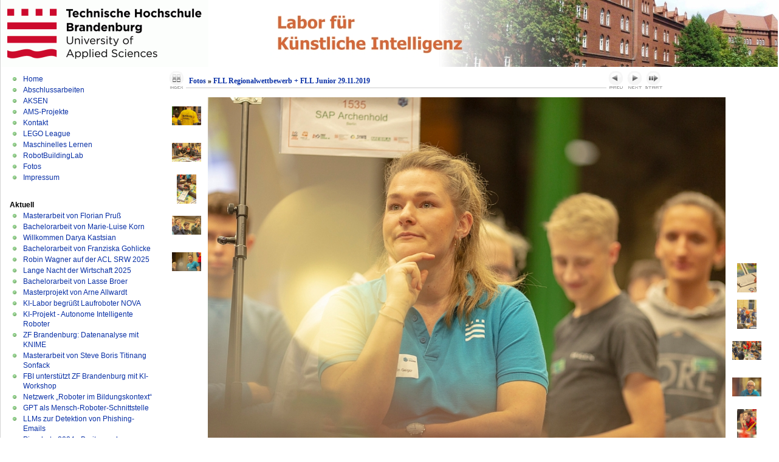

--- FILE ---
content_type: text/html
request_url: http://ots.fh-brandenburg.de/fotos/FLL%20Regionalwettbewerb%20+%20FLL%20Junior%2029.11.2019/slides/FLL_Karaschewski_1200px_0105.html
body_size: 4573
content:
<!DOCTYPE html PUBLIC "-//W3C//DTD XHTML 1.0 Transitional//EN" "http://www.w3.org/TR/xhtml1/DTD/xhtml1-transitional.dtd">
<html xmlns="http://www.w3.org/1999/xhtml" lang="de" xml:lang="de">


<!-- saved from url=(0014)about:internet -->
<head>
<meta http-equiv="Content-Type" content="text/html;charset=UTF-8" />
<meta name="Keywords" content="photo,album,gallery,FLL_Karaschewski_1200px_0105,FLL_Karaschewski_1200px_0105" />

<meta http-equiv="Page-Enter" content="blendTrans(Duration=0.5)" />
<meta http-equiv="Page-Exit" content="blendTrans(Duration=0.5)" />
<title>Fotos/FLL Regionalwettbewerb + FLL Junior 29.11.2019/FLL_Karaschewski_1200px_0105</title>
 <script type="text/javascript" src="../../res/embedmovie.js"></script>

<script type="text/javascript">
/* <![CDATA[ */

function getRatio() {
	if (ww = window.innerWidth) wh = window.innerHeight;
	else if(document.documentElement) {
		ww = document.documentElement.clientWidth;
		wh = document.documentElement.clientHeight;
	} 
	else return 1;
	rw = (ww - 184) / 800; 
	rh = (wh - 152) / 533;
	if (rw > rh) rw = rh;


	return rw;
}
var coords;
function saveCoords(el) {
	coords = el.areas[i].coords.split(',');
}
function correctImage() {
	var ratio = getRatio();
	if ((el = document.getElementById("slide")) != null) {
		el.width = 800 * ratio;
		el.height = 533 * ratio;
	}
	if ((el = document.getElementById("imap")) != null) {
		var cs;
		if (coords == null) {
			var s;
			coords = new Array(el.areas.length);
			for (i = 0; i < el.areas.length; i++) {
				cs = el.areas[i].coords.split(',');
				coords[i] = new Array(cs.length);
				for (j = 0; j < cs.length; j++)
					coords[i][j] = parseInt(cs[j], 10);
			}
		}
		for (i = 0; i < el.areas.length; i++) {
			cs = "";
			for (j = 0; j < coords[i].length; j++) {
				if (j > 0) cs += ','; 
				cs += parseInt(coords[i][j] * ratio);
			}
			el.areas[i].coords = cs;
		}
	}
}


function preventDefault(e) {
	if (document.addEventListener) e.preventDefault();
	else e.returnValue=false;
	return false;
}


function keypress(e) {
	if(typeof _jaWidgetFocus != 'undefined' && _jaWidgetFocus) return true;
	if(document.activeElement && document.activeElement.nodeName == 'input') return true;
	if(!e) var e=window.event;
	if(e.keyCode) keyCode=e.keyCode; 
	else if(e.which) keyCode=e.which;
	switch(keyCode) {
		case 8: window.location="../index.html"; return preventDefault(e); break;
		case 63235: case 39: window.location="FLL_Karaschewski_1200px_0106.html"+""; return preventDefault(e); break;
		case 63234: case 37: window.location="FLL_Karaschewski_1200px_0104.html"+""; return preventDefault(e); break;
		case 63273: case 36: window.location="FLL_Karaschewski_1200px_0001.html"+""; return preventDefault(e); break;
		case 63275: case 35: window.location="FLL_Karaschewski_1200px_0146.html"+""; return preventDefault(e); break;
		case 32: show_down(); setTimeout('show_out()', 200); return preventDefault(e); break;
	}
	return true;
}
function setuplisteners() {
	var isFF = navigator.userAgent.indexOf('Gecko') > -1 && navigator.userAgent.indexOf('KHTML') == -1;
	if (document.addEventListener) {
		document.addEventListener('keypress',keypress,false);
		
	}
	else if (document.attachEvent) {
		document.attachEvent('onkeydown',keypress);
		
	}
}

idx0 = new Image(31,31); idx0.src = "../../res/idx.gif";
idx1 = new Image(31,31); idx1.src = "../../res/idx1.gif";
next0 = new Image(31,31);next0.src = "../../res/next.gif";
next1 = new Image(31,31);next1.src = "../../res/next1.gif";
prev0 = new Image(31,31);prev0.src = "../../res/prev.gif";
prev1 = new Image(31,31);prev1.src = "../../res/prev1.gif";

show0 = new Image(31,31);show0.src = "../../res/show.gif";
show1 = new Image(31,31);show1.src = "../../res/show1.gif";
stop0 = new Image(31,31);stop0.src = "../../res/stop.gif";
stop1 = new Image(31,31);stop1.src = "../../res/stop1.gif";

var show_param = -1;
if (window.location.search.length > 1) {
	var parms = window.location.search.substring(1,location.search.length).split("&");
	for (var i = 0; i < parms.length; i++) {		
		if(parms[i].substring(0, parms[i].indexOf("=")) == "show_param") 
			delay = show_param = parms[i].substring(parms[i].indexOf("=") + 1, parms[i].length);
	}
}
var show_delay = show_param;
function show_timer() {
	if (show_delay >= 0) {
		show_delay--;
		if (show_delay < 0 && show_param > 0) {
			window.location="FLL_Karaschewski_1200px_0106.html?show_param=" + show_param + "";
		}
		else if(show_param > 0) 
			window.status='Time left: '+(show_delay + 1)+' s';
	}
	setTimeout('show_timer()', 1000);	
}
function show_over() {
	document.getElementById("show").src = (show_param >= 0)? stop1.src : show1.src;
	window.status = 'Diashow starten/beenden - Doppelklick, um die Geschwindigkeit zu ändern';
}
function show_out() {
	document.getElementById("show").src = (show_param >= 0)? stop0.src : show0.src;
}
function show_down() {
	el = document.getElementById("show");
	if (show_param >= 0) { 
		show_param = -1; 
		el.src = stop1.src; 
		window.status=''; 
	} 
	else { 
		show_param = 3; 
		el.src = show1.src; 
	} 
	show_delay = show_param; 
}
function change_delay() {
	delay = prompt('Verzögerung', (show_param < 0)? 3 : show_param);
	show_param = show_delay = delay; 
	document.getElementById("show").src = show1.src;
}




window.onload = function() {
	setuplisteners();
	show_timer(); show_out();
	correctImage();
	window.onresize = correctImage;
};
/* ]]> */
</script>



	<!-- style START -->
	<style type="text/css" media="screen">@import url( ../../../style.css );</style>
	<!-- style END -->

</head>

<body id="body">
<!-- wrap START -->
<div id="wrap">

<!-- container START -->
<div id="container">

<!-- header START -->
<div id="header">
<a href= "http://www.th-brandenburg.de"><img src="../../../img/fhb_logo.gif" alt="Technische Hochschule Brandenburg"></a>
</div>
<!-- header END -->

<!-- content START -->
<div id="content">
<!-- sidebar START -->
<div id="sidebar">

<!-- sidebar north START -->
<div id="northsidebar" class="sidebar">


	<div class="widget">
			<ul>
				<li><a href="../../../index.html" title="Startseite">Home</a></li>
				
				<li><a href="../../../cat_abschlussarbeiten.html" title="Abschlussarbeiten">Abschlussarbeiten</a></li>
				
				<li><a href="../../../cat_aksen.html" title="AKSEN">AKSEN</a></li>
				
				<li><a href="../../../cat_ams-projekte.html" title="AMS-Projekte">AMS-Projekte</a></li>
				
				<li><a href="../../../cat_kontakt.html" title="Kontakt">Kontakt</a></li>
				
				<li><a href="../../../cat_legoleague.html" title="LEGO League">LEGO League</a></li>
				
				<li><a href="../../../cat_maschinelleslernen.html" title="Maschinelles Lernen">Maschinelles Lernen</a></li>
				
				<li><a href="../../../cat_robotbuildinglab.html" title="RobotBuildingLab">RobotBuildingLab</a></li>
				
				<li><a href="../../../fotos/index.html" title="Fotos">Fotos</a></li>
				<li><a href="../../../impressum.html" title="Impressum">Impressum</a></li>
			</ul>
		</div>	
	
	<!-- posts -->
	<div class="widget">
		<h3>Aktuell</h3>
		<ul>

<li><a href="../../../masterarbeit-von-florian-pru.html">Masterarbeit von Florian Pruß</a></li>

<li><a href="../../../bachelorarbeit-von-marieluise-korn.html">Bachelorarbeit von Marie-Luise Korn</a></li>

<li><a href="../../../willkommen-darya-kastsian.html">Willkommen Darya Kastsian</a></li>

<li><a href="../../../bachelorarbeit-von-franziska-gohlicke.html">Bachelorarbeit von Franziska Gohlicke</a></li>

<li><a href="../../../robin-wagner-auf-der-acl-srw-2025.html">Robin Wagner auf der ACL SRW 2025</a></li>

<li><a href="../../../lange-nacht-der-wirtschaft-2025.html">Lange Nacht der Wirtschaft 2025</a></li>

<li><a href="../../../bachelorarbeit-von-lasse-broer.html">Bachelorarbeit von Lasse Broer</a></li>

<li><a href="../../../masterprojekt-von-arne-allwardt.html">Masterprojekt von Arne Allwardt</a></li>

<li><a href="../../../kilabor-begrut-laufroboter-nova.html">KI-Labor begrüßt Laufroboter NOVA</a></li>

<li><a href="../../../kiprojekt-autonome-intelligente-roboter.html">KI-Projekt - Autonome Intelligente Roboter</a></li>

<li><a href="../../../zf-brandenburg-datenanalyse-mit-knime.html">ZF Brandenburg: Datenanalyse mit KNIME</a></li>

<li><a href="../../../masterarbeit-von-steve-boris-titinang-sonfack.html">Masterarbeit von Steve Boris Titinang Sonfack</a></li>

<li><a href="../../../fbi-unterstutzt-zf-brandenburg-mit-kiworkshop.html">FBI unterstützt ZF Brandenburg mit KI-Workshop</a></li>

<li><a href="../../../netzwerk-roboter-im-bildungskontext.html">Netzwerk „Roboter im Bildungskontext“</a></li>

<li><a href="../../../gpt-als-menschroboterschnittstelle.html">GPT als Mensch-Roboter-Schnittstelle</a></li>

<li><a href="../../../llms-zur-detektion-von-phishingemails.html">LLMs zur Detektion von Phishing-Emails</a></li>

<li><a href="../../../pizzabote-2024-breitensuche-praktisch.html">Pizzabote 2024 - Breitensuche praktisch</a></li>

<li><a href="../../../bachelorarbeit-von-camillo-dobrovsky.html">Bachelorarbeit von Camillo Dobrovsky</a></li>

<li><a href="../../../masterarbeit-von-huseyin-celik.html">Masterarbeit von Hüseyin Çelik </a></li>

<li><a href="../../../bachelorarbeit-von-gaik-teng-ooi.html">Bachelorarbeit von Gaik Teng Ooi</a></li>

		</ul>
	</div>
</div>

</div>
<!-- sidebar END -->

	<!-- main START -->
	<div id="main">
 

<div style="margin-left:auto; margin-right:auto; padding-bottom:10px;">
<table align="center" cellspacing="0" cellpadding="0" border="0">
<tr><td>
<!-- Header of slide pages -->
<table style="width:816px;" align="center" cellspacing="0" cellpadding="0" border="0">
<tr>
<td style="width:31px;">
  <a href="../index.html"><img style="border:0;" src="../../res/idx.gif" onmouseover="this.src=idx1.src" onmouseout="this.src=idx0.src" width="31" height="31" title=" Index " alt="Up" id="idx" /></a></td>
<td class="post"><h2> <a href="../../index.html">Fotos</a> &raquo; <a href="../index.html">FLL Regionalwettbewerb + FLL Junior 29.11.2019</a> </h2></td>

<td style="width:31px;">
  <a href="FLL_Karaschewski_1200px_0104.html"><img style="border:0;" src="../../res/prev.gif" onmouseover="this.src=prev1.src" onmouseout="this.src=prev0.src" width="31" height="31" title=" Voriges Bild " alt="Prev" id="prev" /></a></td>
<td style="width:31px;">
  <a href="FLL_Karaschewski_1200px_0106.html"><img style="border:0;" src="../../res/next.gif" onmouseover="this.src=next1.src" onmouseout="this.src=next0.src" width="31" height="31" title=" Nächstes Bild " alt="Next" id="next" /></a></td>

<td style="width:31px;">
  <a href="javascript:void(0)"><img style="border:0;" src="../../res/show.gif" onmouseover="show_over();" onmouseout="show_out();" onmousedown="show_down();" ondblclick="change_delay();" width="31" height="31" title=" Diashow starten/beenden - Doppelklick, um die Geschwindigkeit zu ändern " alt="Slideshow" id="show" /></a></td>
</tr></table>
</td></tr></table>
<br />


<a name="picttop"></a><map name="imagemap" style="text-decoration:none; border:0;" id="imap"><area coords="0,0,266,533" href="FLL_Karaschewski_1200px_0104.html" alt=" Voriges Bild " title=" Voriges Bild " /><area coords="533,0,800,533" href="FLL_Karaschewski_1200px_0106.html" alt=" Nächstes Bild " title=" Nächstes Bild " /><area coords="266,0,533,266" href="../index.html" alt=" Index " title=" Index " /><area coords="266,266,533,533" href="../FLL_Karaschewski_1200px_0105_jpg_orig.html" alt=" Originalbild [FLL_Karaschewski_1200px_0105.jpg - 385kB] " title=" Originalbild [FLL_Karaschewski_1200px_0105.jpg - 385kB] " /></map>
<table align="center" border="0" cellspacing="0" cellpadding="0"><tr>
<td style="vertical-align:top;"><table style="width:64px;"><tr><td style="text-align:center; padding:4px; height:50px; border:0px;"><a href="FLL_Karaschewski_1200px_0100.html"><img src="../thumbs/FLL_Karaschewski_1200px_0100.jpg" title=" FLL_Karaschewski_1200px_0100 " alt="FLL_Karaschewski_1200px_0100" width="48" height="31" class="mthumb" /></a></td></tr><tr><td style="text-align:center; padding:4px; height:50px; border:0px;"><a href="FLL_Karaschewski_1200px_0101.html"><img src="../thumbs/FLL_Karaschewski_1200px_0101.jpg" title=" FLL_Karaschewski_1200px_0101 " alt="FLL_Karaschewski_1200px_0101" width="48" height="31" class="mthumb" /></a></td></tr><tr><td style="text-align:center; padding:4px; height:50px; border:0px;"><a href="FLL_Karaschewski_1200px_0102.html"><img src="../thumbs/FLL_Karaschewski_1200px_0102.jpg" title=" FLL_Karaschewski_1200px_0102 " alt="FLL_Karaschewski_1200px_0102" width="32" height="48" class="mthumb" /></a></td></tr><tr><td style="text-align:center; padding:4px; height:50px; border:0px;"><a href="FLL_Karaschewski_1200px_0103.html"><img src="../thumbs/FLL_Karaschewski_1200px_0103.jpg" title=" FLL_Karaschewski_1200px_0103 " alt="FLL_Karaschewski_1200px_0103" width="48" height="31" class="mthumb" /></a></td></tr><tr><td style="text-align:center; padding:4px; height:50px; border:0px;"><a href="FLL_Karaschewski_1200px_0104.html"><img src="../thumbs/FLL_Karaschewski_1200px_0104.jpg" title=" FLL_Karaschewski_1200px_0104 " alt="FLL_Karaschewski_1200px_0104" width="48" height="31" class="mthumb" /></a></td></tr></table></td><td style="width:12px">&nbsp;</td>
<td style="text-align:center; width:816px;">
<a href="javascript:void(0)"><img id="slide" src="FLL_Karaschewski_1200px_0105.jpg" class="slideImage" width="800" height="533" title="" alt="FLL_Karaschewski_1200px_0105.jpg" usemap="#imagemap" /></a></td>
<td style="width:12px">&nbsp;</td><td style="vertical-align:bottom"><table style="width:64px;"><tr><td style="text-align:center; padding:4px; height:50px; border:0px;"><a href="FLL_Karaschewski_1200px_0106.html"><img src="../thumbs/FLL_Karaschewski_1200px_0106.jpg" title=" FLL_Karaschewski_1200px_0106 " alt="FLL_Karaschewski_1200px_0106" width="32" height="48" class="mthumb" /></a></td></tr><tr><td style="text-align:center; padding:4px; height:50px; border:0px;"><a href="FLL_Karaschewski_1200px_0107.html"><img src="../thumbs/FLL_Karaschewski_1200px_0107.jpg" title=" FLL_Karaschewski_1200px_0107 " alt="FLL_Karaschewski_1200px_0107" width="32" height="48" class="mthumb" /></a></td></tr><tr><td style="text-align:center; padding:4px; height:50px; border:0px;"><a href="FLL_Karaschewski_1200px_0108.html"><img src="../thumbs/FLL_Karaschewski_1200px_0108.jpg" title=" FLL_Karaschewski_1200px_0108 " alt="FLL_Karaschewski_1200px_0108" width="48" height="31" class="mthumb" /></a></td></tr><tr><td style="text-align:center; padding:4px; height:50px; border:0px;"><a href="FLL_Karaschewski_1200px_0109.html"><img src="../thumbs/FLL_Karaschewski_1200px_0109.jpg" title=" FLL_Karaschewski_1200px_0109 " alt="FLL_Karaschewski_1200px_0109" width="48" height="31" class="mthumb" /></a></td></tr><tr><td style="text-align:center; padding:4px; height:50px; border:0px;"><a href="FLL_Karaschewski_1200px_0110.html"><img src="../thumbs/FLL_Karaschewski_1200px_0110.jpg" title=" FLL_Karaschewski_1200px_0110 " alt="FLL_Karaschewski_1200px_0110" width="32" height="48" class="mthumb" /></a></td></tr></table></td></tr></table>
<br /> <!-- Comment and image data at BOTTOM -->
<table align="center" style="width:816px;" class="infotable" cellspacing="0" cellpadding="2">
<tr>
  
  <td style="text-align:center; width:696px;" class="smalltxt">November 29, 2019 3:35 PM</td>
  
  <td class="xsmalltxt"><a href="../FLL_Karaschewski_1200px_0105.jpg"><img style="border:0; vertical-align:middle;" src="../../res/download.gif" title=" Bild speichern - 385kB " alt="Download" width="17" height="17" />&nbsp;Originalbild</a></td> <!-- Download Image -->
</tr>
  
  
  
  
  
  

</table>


</div>

<script language="javascript" type="text/javascript">/* <![CDATA[ */
next_image=new Image(); next_image.src="FLL_Karaschewski_1200px_0106.jpg";
/* ]]> */</script>
<script language="javascript" type="text/javascript">/* <![CDATA[ */
previous_image=new Image(); previous_image.src="FLL_Karaschewski_1200px_0104.jpg";
/* ]]> */</script>

	</div>
	<!-- main END -->

<div class="fixed"></div>
</div>
<!-- content END -->

<!-- footer START -->
<div id="footer">
	<a id="gotop" href="#" onclick="MGJS.goTop();return false;">Top</a>
	<div id="copyright">

	Copyright &copy; 2010 Labor für künstliche Intelligenz	
	, powered by <a href="http://www.thingamablog.com">Thingamablog</a>
	</div>
</div>
<!-- footer END -->

</div>
<!-- container END -->
</div>
<!-- wrap END -->




</body>
</html>
